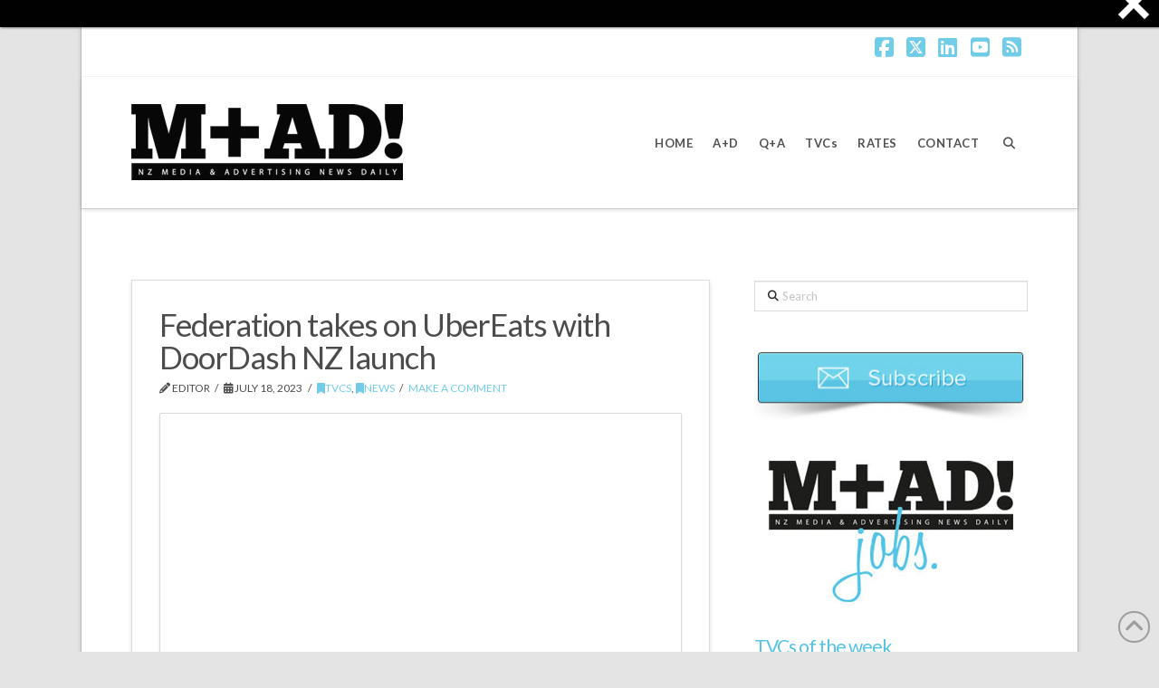

--- FILE ---
content_type: application/javascript; charset=UTF-8
request_url: https://maddailynz.disqus.com/count-data.js?2=https%3A%2F%2Fwww.mad-daily.com%2Fthe-feds-launch-doordash-nz%2F
body_size: 295
content:
var DISQUSWIDGETS;

if (typeof DISQUSWIDGETS != 'undefined') {
    DISQUSWIDGETS.displayCount({"text":{"and":"and","comments":{"zero":"MAKE A COMMENT","multiple":"{num} Comments","one":"1 Comment"}},"counts":[{"id":"https:\/\/www.mad-daily.com\/the-feds-launch-doordash-nz\/","comments":0}]});
}